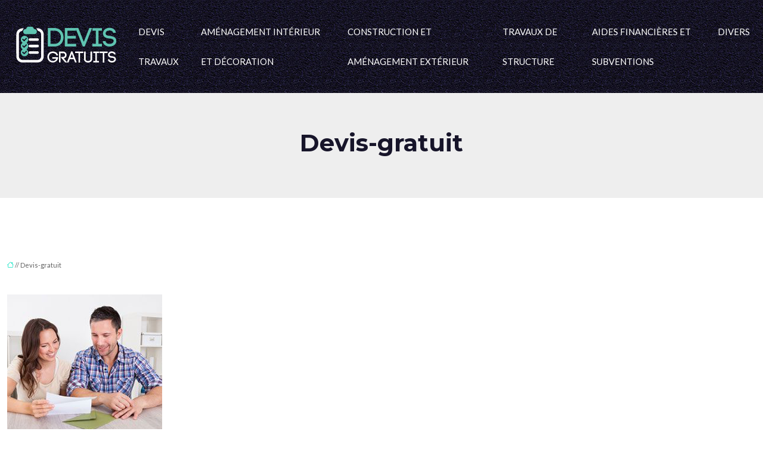

--- FILE ---
content_type: text/html; charset=UTF-8
request_url: https://www.devis-gratuits.info/devis-gratuit/page/2/
body_size: 9476
content:
<!DOCTYPE html>
<html lang="fr-FR">
<head>
<meta charset="UTF-8" />
<meta name="viewport" content="width=device-width">
<link rel="shortcut icon" href="/wp-content/uploads/2017/03/favicon.png" />
<script type="application/ld+json">
{
    "@context": "https://schema.org",
    "@graph": [
        {
            "@type": "WebSite",
            "@id": "https://www.devis-gratuits.info#website",
            "url": "https://www.devis-gratuits.info",
            "name": "Devis gratuits",
            "inLanguage": "fr-FR",
            "publisher": {
                "@id": "https://www.devis-gratuits.info#organization"
            }
        },
        {
            "@type": "Organization",
            "@id": "https://www.devis-gratuits.info#organization",
            "name": "Devis gratuits",
            "url": "https://www.devis-gratuits.info",
            "logo": {
                "@type": "ImageObject",
                "@id": "https://www.devis-gratuits.info#logo",
                "url": "https://www.devis-gratuits.info/wp-content/uploads/2017/03/devis-gratuits.png"
            }
        },
        {
            "@type": "Person",
            "@id": "https://www.devis-gratuits.info/author/devis-gratuits#person",
            "name": "devis-gratuits",
            "jobTitle": "Rédaction Web",
            "url": "https://www.devis-gratuits.info/author/devis-gratuits",
            "worksFor": {
                "@id": "https://www.devis-gratuits.info#organization"
            },
            "image": {
                "@type": "ImageObject",
                "url": ""
            }
        },
        {
            "@type": "WebPage",
            "@id": "https://www.devis-gratuits.info/devis-gratuit/#webpage",
            "url": "https://www.devis-gratuits.info/devis-gratuit/",
            "isPartOf": {
                "@id": "https://www.devis-gratuits.info#website"
            },
            "breadcrumb": {
                "@id": "https://www.devis-gratuits.info/devis-gratuit/#breadcrumb"
            },
            "inLanguage": "fr_FR"
        },
        {
            "@type": "Article",
            "@id": "https://www.devis-gratuits.info/devis-gratuit/#article",
            "headline": "Devis-gratuit",
            "mainEntityOfPage": {
                "@id": "https://www.devis-gratuits.info/devis-gratuit/#webpage"
            },
            "wordCount": 0,
            "isAccessibleForFree": true,
            "datePublished": "2017-03-14T12:45:37+00:00",
            "author": {
                "@id": "https://www.devis-gratuits.info/author/devis-gratuits#person"
            },
            "publisher": {
                "@id": "https://www.devis-gratuits.info#organization"
            },
            "inLanguage": "fr-FR"
        },
        {
            "@type": "BreadcrumbList",
            "@id": "https://www.devis-gratuits.info/devis-gratuit/#breadcrumb",
            "itemListElement": [
                {
                    "@type": "ListItem",
                    "position": 1,
                    "name": "Accueil",
                    "item": "https://www.devis-gratuits.info/"
                },
                {
                    "@type": "ListItem",
                    "position": 2,
                    "name": "Devis-gratuit",
                    "item": "https://www.devis-gratuits.info/devis-gratuit/"
                }
            ]
        }
    ]
}</script>
<meta name='robots' content='max-image-preview:large' />
<title></title><meta name="description" content=""><link rel="alternate" title="oEmbed (JSON)" type="application/json+oembed" href="https://www.devis-gratuits.info/wp-json/oembed/1.0/embed?url=https%3A%2F%2Fwww.devis-gratuits.info%2Fdevis-gratuit%2F" />
<link rel="alternate" title="oEmbed (XML)" type="text/xml+oembed" href="https://www.devis-gratuits.info/wp-json/oembed/1.0/embed?url=https%3A%2F%2Fwww.devis-gratuits.info%2Fdevis-gratuit%2F&#038;format=xml" />
<style id='wp-img-auto-sizes-contain-inline-css' type='text/css'>
img:is([sizes=auto i],[sizes^="auto," i]){contain-intrinsic-size:3000px 1500px}
/*# sourceURL=wp-img-auto-sizes-contain-inline-css */
</style>
<style id='wp-block-library-inline-css' type='text/css'>
:root{--wp-block-synced-color:#7a00df;--wp-block-synced-color--rgb:122,0,223;--wp-bound-block-color:var(--wp-block-synced-color);--wp-editor-canvas-background:#ddd;--wp-admin-theme-color:#007cba;--wp-admin-theme-color--rgb:0,124,186;--wp-admin-theme-color-darker-10:#006ba1;--wp-admin-theme-color-darker-10--rgb:0,107,160.5;--wp-admin-theme-color-darker-20:#005a87;--wp-admin-theme-color-darker-20--rgb:0,90,135;--wp-admin-border-width-focus:2px}@media (min-resolution:192dpi){:root{--wp-admin-border-width-focus:1.5px}}.wp-element-button{cursor:pointer}:root .has-very-light-gray-background-color{background-color:#eee}:root .has-very-dark-gray-background-color{background-color:#313131}:root .has-very-light-gray-color{color:#eee}:root .has-very-dark-gray-color{color:#313131}:root .has-vivid-green-cyan-to-vivid-cyan-blue-gradient-background{background:linear-gradient(135deg,#00d084,#0693e3)}:root .has-purple-crush-gradient-background{background:linear-gradient(135deg,#34e2e4,#4721fb 50%,#ab1dfe)}:root .has-hazy-dawn-gradient-background{background:linear-gradient(135deg,#faaca8,#dad0ec)}:root .has-subdued-olive-gradient-background{background:linear-gradient(135deg,#fafae1,#67a671)}:root .has-atomic-cream-gradient-background{background:linear-gradient(135deg,#fdd79a,#004a59)}:root .has-nightshade-gradient-background{background:linear-gradient(135deg,#330968,#31cdcf)}:root .has-midnight-gradient-background{background:linear-gradient(135deg,#020381,#2874fc)}:root{--wp--preset--font-size--normal:16px;--wp--preset--font-size--huge:42px}.has-regular-font-size{font-size:1em}.has-larger-font-size{font-size:2.625em}.has-normal-font-size{font-size:var(--wp--preset--font-size--normal)}.has-huge-font-size{font-size:var(--wp--preset--font-size--huge)}.has-text-align-center{text-align:center}.has-text-align-left{text-align:left}.has-text-align-right{text-align:right}.has-fit-text{white-space:nowrap!important}#end-resizable-editor-section{display:none}.aligncenter{clear:both}.items-justified-left{justify-content:flex-start}.items-justified-center{justify-content:center}.items-justified-right{justify-content:flex-end}.items-justified-space-between{justify-content:space-between}.screen-reader-text{border:0;clip-path:inset(50%);height:1px;margin:-1px;overflow:hidden;padding:0;position:absolute;width:1px;word-wrap:normal!important}.screen-reader-text:focus{background-color:#ddd;clip-path:none;color:#444;display:block;font-size:1em;height:auto;left:5px;line-height:normal;padding:15px 23px 14px;text-decoration:none;top:5px;width:auto;z-index:100000}html :where(.has-border-color){border-style:solid}html :where([style*=border-top-color]){border-top-style:solid}html :where([style*=border-right-color]){border-right-style:solid}html :where([style*=border-bottom-color]){border-bottom-style:solid}html :where([style*=border-left-color]){border-left-style:solid}html :where([style*=border-width]){border-style:solid}html :where([style*=border-top-width]){border-top-style:solid}html :where([style*=border-right-width]){border-right-style:solid}html :where([style*=border-bottom-width]){border-bottom-style:solid}html :where([style*=border-left-width]){border-left-style:solid}html :where(img[class*=wp-image-]){height:auto;max-width:100%}:where(figure){margin:0 0 1em}html :where(.is-position-sticky){--wp-admin--admin-bar--position-offset:var(--wp-admin--admin-bar--height,0px)}@media screen and (max-width:600px){html :where(.is-position-sticky){--wp-admin--admin-bar--position-offset:0px}}

/*# sourceURL=wp-block-library-inline-css */
</style><style id='global-styles-inline-css' type='text/css'>
:root{--wp--preset--aspect-ratio--square: 1;--wp--preset--aspect-ratio--4-3: 4/3;--wp--preset--aspect-ratio--3-4: 3/4;--wp--preset--aspect-ratio--3-2: 3/2;--wp--preset--aspect-ratio--2-3: 2/3;--wp--preset--aspect-ratio--16-9: 16/9;--wp--preset--aspect-ratio--9-16: 9/16;--wp--preset--color--black: #000000;--wp--preset--color--cyan-bluish-gray: #abb8c3;--wp--preset--color--white: #ffffff;--wp--preset--color--pale-pink: #f78da7;--wp--preset--color--vivid-red: #cf2e2e;--wp--preset--color--luminous-vivid-orange: #ff6900;--wp--preset--color--luminous-vivid-amber: #fcb900;--wp--preset--color--light-green-cyan: #7bdcb5;--wp--preset--color--vivid-green-cyan: #00d084;--wp--preset--color--pale-cyan-blue: #8ed1fc;--wp--preset--color--vivid-cyan-blue: #0693e3;--wp--preset--color--vivid-purple: #9b51e0;--wp--preset--color--base: #f9f9f9;--wp--preset--color--base-2: #ffffff;--wp--preset--color--contrast: #111111;--wp--preset--color--contrast-2: #636363;--wp--preset--color--contrast-3: #A4A4A4;--wp--preset--color--accent: #cfcabe;--wp--preset--color--accent-2: #c2a990;--wp--preset--color--accent-3: #d8613c;--wp--preset--color--accent-4: #b1c5a4;--wp--preset--color--accent-5: #b5bdbc;--wp--preset--gradient--vivid-cyan-blue-to-vivid-purple: linear-gradient(135deg,rgb(6,147,227) 0%,rgb(155,81,224) 100%);--wp--preset--gradient--light-green-cyan-to-vivid-green-cyan: linear-gradient(135deg,rgb(122,220,180) 0%,rgb(0,208,130) 100%);--wp--preset--gradient--luminous-vivid-amber-to-luminous-vivid-orange: linear-gradient(135deg,rgb(252,185,0) 0%,rgb(255,105,0) 100%);--wp--preset--gradient--luminous-vivid-orange-to-vivid-red: linear-gradient(135deg,rgb(255,105,0) 0%,rgb(207,46,46) 100%);--wp--preset--gradient--very-light-gray-to-cyan-bluish-gray: linear-gradient(135deg,rgb(238,238,238) 0%,rgb(169,184,195) 100%);--wp--preset--gradient--cool-to-warm-spectrum: linear-gradient(135deg,rgb(74,234,220) 0%,rgb(151,120,209) 20%,rgb(207,42,186) 40%,rgb(238,44,130) 60%,rgb(251,105,98) 80%,rgb(254,248,76) 100%);--wp--preset--gradient--blush-light-purple: linear-gradient(135deg,rgb(255,206,236) 0%,rgb(152,150,240) 100%);--wp--preset--gradient--blush-bordeaux: linear-gradient(135deg,rgb(254,205,165) 0%,rgb(254,45,45) 50%,rgb(107,0,62) 100%);--wp--preset--gradient--luminous-dusk: linear-gradient(135deg,rgb(255,203,112) 0%,rgb(199,81,192) 50%,rgb(65,88,208) 100%);--wp--preset--gradient--pale-ocean: linear-gradient(135deg,rgb(255,245,203) 0%,rgb(182,227,212) 50%,rgb(51,167,181) 100%);--wp--preset--gradient--electric-grass: linear-gradient(135deg,rgb(202,248,128) 0%,rgb(113,206,126) 100%);--wp--preset--gradient--midnight: linear-gradient(135deg,rgb(2,3,129) 0%,rgb(40,116,252) 100%);--wp--preset--gradient--gradient-1: linear-gradient(to bottom, #cfcabe 0%, #F9F9F9 100%);--wp--preset--gradient--gradient-2: linear-gradient(to bottom, #C2A990 0%, #F9F9F9 100%);--wp--preset--gradient--gradient-3: linear-gradient(to bottom, #D8613C 0%, #F9F9F9 100%);--wp--preset--gradient--gradient-4: linear-gradient(to bottom, #B1C5A4 0%, #F9F9F9 100%);--wp--preset--gradient--gradient-5: linear-gradient(to bottom, #B5BDBC 0%, #F9F9F9 100%);--wp--preset--gradient--gradient-6: linear-gradient(to bottom, #A4A4A4 0%, #F9F9F9 100%);--wp--preset--gradient--gradient-7: linear-gradient(to bottom, #cfcabe 50%, #F9F9F9 50%);--wp--preset--gradient--gradient-8: linear-gradient(to bottom, #C2A990 50%, #F9F9F9 50%);--wp--preset--gradient--gradient-9: linear-gradient(to bottom, #D8613C 50%, #F9F9F9 50%);--wp--preset--gradient--gradient-10: linear-gradient(to bottom, #B1C5A4 50%, #F9F9F9 50%);--wp--preset--gradient--gradient-11: linear-gradient(to bottom, #B5BDBC 50%, #F9F9F9 50%);--wp--preset--gradient--gradient-12: linear-gradient(to bottom, #A4A4A4 50%, #F9F9F9 50%);--wp--preset--font-size--small: 13px;--wp--preset--font-size--medium: 20px;--wp--preset--font-size--large: 36px;--wp--preset--font-size--x-large: 42px;--wp--preset--spacing--20: min(1.5rem, 2vw);--wp--preset--spacing--30: min(2.5rem, 3vw);--wp--preset--spacing--40: min(4rem, 5vw);--wp--preset--spacing--50: min(6.5rem, 8vw);--wp--preset--spacing--60: min(10.5rem, 13vw);--wp--preset--spacing--70: 3.38rem;--wp--preset--spacing--80: 5.06rem;--wp--preset--spacing--10: 1rem;--wp--preset--shadow--natural: 6px 6px 9px rgba(0, 0, 0, 0.2);--wp--preset--shadow--deep: 12px 12px 50px rgba(0, 0, 0, 0.4);--wp--preset--shadow--sharp: 6px 6px 0px rgba(0, 0, 0, 0.2);--wp--preset--shadow--outlined: 6px 6px 0px -3px rgb(255, 255, 255), 6px 6px rgb(0, 0, 0);--wp--preset--shadow--crisp: 6px 6px 0px rgb(0, 0, 0);}:root { --wp--style--global--content-size: 1320px;--wp--style--global--wide-size: 1920px; }:where(body) { margin: 0; }.wp-site-blocks { padding-top: var(--wp--style--root--padding-top); padding-bottom: var(--wp--style--root--padding-bottom); }.has-global-padding { padding-right: var(--wp--style--root--padding-right); padding-left: var(--wp--style--root--padding-left); }.has-global-padding > .alignfull { margin-right: calc(var(--wp--style--root--padding-right) * -1); margin-left: calc(var(--wp--style--root--padding-left) * -1); }.has-global-padding :where(:not(.alignfull.is-layout-flow) > .has-global-padding:not(.wp-block-block, .alignfull)) { padding-right: 0; padding-left: 0; }.has-global-padding :where(:not(.alignfull.is-layout-flow) > .has-global-padding:not(.wp-block-block, .alignfull)) > .alignfull { margin-left: 0; margin-right: 0; }.wp-site-blocks > .alignleft { float: left; margin-right: 2em; }.wp-site-blocks > .alignright { float: right; margin-left: 2em; }.wp-site-blocks > .aligncenter { justify-content: center; margin-left: auto; margin-right: auto; }:where(.wp-site-blocks) > * { margin-block-start: 1.2rem; margin-block-end: 0; }:where(.wp-site-blocks) > :first-child { margin-block-start: 0; }:where(.wp-site-blocks) > :last-child { margin-block-end: 0; }:root { --wp--style--block-gap: 1.2rem; }:root :where(.is-layout-flow) > :first-child{margin-block-start: 0;}:root :where(.is-layout-flow) > :last-child{margin-block-end: 0;}:root :where(.is-layout-flow) > *{margin-block-start: 1.2rem;margin-block-end: 0;}:root :where(.is-layout-constrained) > :first-child{margin-block-start: 0;}:root :where(.is-layout-constrained) > :last-child{margin-block-end: 0;}:root :where(.is-layout-constrained) > *{margin-block-start: 1.2rem;margin-block-end: 0;}:root :where(.is-layout-flex){gap: 1.2rem;}:root :where(.is-layout-grid){gap: 1.2rem;}.is-layout-flow > .alignleft{float: left;margin-inline-start: 0;margin-inline-end: 2em;}.is-layout-flow > .alignright{float: right;margin-inline-start: 2em;margin-inline-end: 0;}.is-layout-flow > .aligncenter{margin-left: auto !important;margin-right: auto !important;}.is-layout-constrained > .alignleft{float: left;margin-inline-start: 0;margin-inline-end: 2em;}.is-layout-constrained > .alignright{float: right;margin-inline-start: 2em;margin-inline-end: 0;}.is-layout-constrained > .aligncenter{margin-left: auto !important;margin-right: auto !important;}.is-layout-constrained > :where(:not(.alignleft):not(.alignright):not(.alignfull)){max-width: var(--wp--style--global--content-size);margin-left: auto !important;margin-right: auto !important;}.is-layout-constrained > .alignwide{max-width: var(--wp--style--global--wide-size);}body .is-layout-flex{display: flex;}.is-layout-flex{flex-wrap: wrap;align-items: center;}.is-layout-flex > :is(*, div){margin: 0;}body .is-layout-grid{display: grid;}.is-layout-grid > :is(*, div){margin: 0;}body{--wp--style--root--padding-top: 0px;--wp--style--root--padding-right: var(--wp--preset--spacing--50);--wp--style--root--padding-bottom: 0px;--wp--style--root--padding-left: var(--wp--preset--spacing--50);}a:where(:not(.wp-element-button)){text-decoration: underline;}:root :where(a:where(:not(.wp-element-button)):hover){text-decoration: none;}:root :where(.wp-element-button, .wp-block-button__link){background-color: var(--wp--preset--color--contrast);border-radius: .33rem;border-color: var(--wp--preset--color--contrast);border-width: 0;color: var(--wp--preset--color--base);font-family: inherit;font-size: var(--wp--preset--font-size--small);font-style: normal;font-weight: 500;letter-spacing: inherit;line-height: inherit;padding-top: 0.6rem;padding-right: 1rem;padding-bottom: 0.6rem;padding-left: 1rem;text-decoration: none;text-transform: inherit;}:root :where(.wp-element-button:hover, .wp-block-button__link:hover){background-color: var(--wp--preset--color--contrast-2);border-color: var(--wp--preset--color--contrast-2);color: var(--wp--preset--color--base);}:root :where(.wp-element-button:focus, .wp-block-button__link:focus){background-color: var(--wp--preset--color--contrast-2);border-color: var(--wp--preset--color--contrast-2);color: var(--wp--preset--color--base);outline-color: var(--wp--preset--color--contrast);outline-offset: 2px;outline-style: dotted;outline-width: 1px;}:root :where(.wp-element-button:active, .wp-block-button__link:active){background-color: var(--wp--preset--color--contrast);color: var(--wp--preset--color--base);}:root :where(.wp-element-caption, .wp-block-audio figcaption, .wp-block-embed figcaption, .wp-block-gallery figcaption, .wp-block-image figcaption, .wp-block-table figcaption, .wp-block-video figcaption){color: var(--wp--preset--color--contrast-2);font-family: var(--wp--preset--font-family--body);font-size: 0.8rem;}.has-black-color{color: var(--wp--preset--color--black) !important;}.has-cyan-bluish-gray-color{color: var(--wp--preset--color--cyan-bluish-gray) !important;}.has-white-color{color: var(--wp--preset--color--white) !important;}.has-pale-pink-color{color: var(--wp--preset--color--pale-pink) !important;}.has-vivid-red-color{color: var(--wp--preset--color--vivid-red) !important;}.has-luminous-vivid-orange-color{color: var(--wp--preset--color--luminous-vivid-orange) !important;}.has-luminous-vivid-amber-color{color: var(--wp--preset--color--luminous-vivid-amber) !important;}.has-light-green-cyan-color{color: var(--wp--preset--color--light-green-cyan) !important;}.has-vivid-green-cyan-color{color: var(--wp--preset--color--vivid-green-cyan) !important;}.has-pale-cyan-blue-color{color: var(--wp--preset--color--pale-cyan-blue) !important;}.has-vivid-cyan-blue-color{color: var(--wp--preset--color--vivid-cyan-blue) !important;}.has-vivid-purple-color{color: var(--wp--preset--color--vivid-purple) !important;}.has-base-color{color: var(--wp--preset--color--base) !important;}.has-base-2-color{color: var(--wp--preset--color--base-2) !important;}.has-contrast-color{color: var(--wp--preset--color--contrast) !important;}.has-contrast-2-color{color: var(--wp--preset--color--contrast-2) !important;}.has-contrast-3-color{color: var(--wp--preset--color--contrast-3) !important;}.has-accent-color{color: var(--wp--preset--color--accent) !important;}.has-accent-2-color{color: var(--wp--preset--color--accent-2) !important;}.has-accent-3-color{color: var(--wp--preset--color--accent-3) !important;}.has-accent-4-color{color: var(--wp--preset--color--accent-4) !important;}.has-accent-5-color{color: var(--wp--preset--color--accent-5) !important;}.has-black-background-color{background-color: var(--wp--preset--color--black) !important;}.has-cyan-bluish-gray-background-color{background-color: var(--wp--preset--color--cyan-bluish-gray) !important;}.has-white-background-color{background-color: var(--wp--preset--color--white) !important;}.has-pale-pink-background-color{background-color: var(--wp--preset--color--pale-pink) !important;}.has-vivid-red-background-color{background-color: var(--wp--preset--color--vivid-red) !important;}.has-luminous-vivid-orange-background-color{background-color: var(--wp--preset--color--luminous-vivid-orange) !important;}.has-luminous-vivid-amber-background-color{background-color: var(--wp--preset--color--luminous-vivid-amber) !important;}.has-light-green-cyan-background-color{background-color: var(--wp--preset--color--light-green-cyan) !important;}.has-vivid-green-cyan-background-color{background-color: var(--wp--preset--color--vivid-green-cyan) !important;}.has-pale-cyan-blue-background-color{background-color: var(--wp--preset--color--pale-cyan-blue) !important;}.has-vivid-cyan-blue-background-color{background-color: var(--wp--preset--color--vivid-cyan-blue) !important;}.has-vivid-purple-background-color{background-color: var(--wp--preset--color--vivid-purple) !important;}.has-base-background-color{background-color: var(--wp--preset--color--base) !important;}.has-base-2-background-color{background-color: var(--wp--preset--color--base-2) !important;}.has-contrast-background-color{background-color: var(--wp--preset--color--contrast) !important;}.has-contrast-2-background-color{background-color: var(--wp--preset--color--contrast-2) !important;}.has-contrast-3-background-color{background-color: var(--wp--preset--color--contrast-3) !important;}.has-accent-background-color{background-color: var(--wp--preset--color--accent) !important;}.has-accent-2-background-color{background-color: var(--wp--preset--color--accent-2) !important;}.has-accent-3-background-color{background-color: var(--wp--preset--color--accent-3) !important;}.has-accent-4-background-color{background-color: var(--wp--preset--color--accent-4) !important;}.has-accent-5-background-color{background-color: var(--wp--preset--color--accent-5) !important;}.has-black-border-color{border-color: var(--wp--preset--color--black) !important;}.has-cyan-bluish-gray-border-color{border-color: var(--wp--preset--color--cyan-bluish-gray) !important;}.has-white-border-color{border-color: var(--wp--preset--color--white) !important;}.has-pale-pink-border-color{border-color: var(--wp--preset--color--pale-pink) !important;}.has-vivid-red-border-color{border-color: var(--wp--preset--color--vivid-red) !important;}.has-luminous-vivid-orange-border-color{border-color: var(--wp--preset--color--luminous-vivid-orange) !important;}.has-luminous-vivid-amber-border-color{border-color: var(--wp--preset--color--luminous-vivid-amber) !important;}.has-light-green-cyan-border-color{border-color: var(--wp--preset--color--light-green-cyan) !important;}.has-vivid-green-cyan-border-color{border-color: var(--wp--preset--color--vivid-green-cyan) !important;}.has-pale-cyan-blue-border-color{border-color: var(--wp--preset--color--pale-cyan-blue) !important;}.has-vivid-cyan-blue-border-color{border-color: var(--wp--preset--color--vivid-cyan-blue) !important;}.has-vivid-purple-border-color{border-color: var(--wp--preset--color--vivid-purple) !important;}.has-base-border-color{border-color: var(--wp--preset--color--base) !important;}.has-base-2-border-color{border-color: var(--wp--preset--color--base-2) !important;}.has-contrast-border-color{border-color: var(--wp--preset--color--contrast) !important;}.has-contrast-2-border-color{border-color: var(--wp--preset--color--contrast-2) !important;}.has-contrast-3-border-color{border-color: var(--wp--preset--color--contrast-3) !important;}.has-accent-border-color{border-color: var(--wp--preset--color--accent) !important;}.has-accent-2-border-color{border-color: var(--wp--preset--color--accent-2) !important;}.has-accent-3-border-color{border-color: var(--wp--preset--color--accent-3) !important;}.has-accent-4-border-color{border-color: var(--wp--preset--color--accent-4) !important;}.has-accent-5-border-color{border-color: var(--wp--preset--color--accent-5) !important;}.has-vivid-cyan-blue-to-vivid-purple-gradient-background{background: var(--wp--preset--gradient--vivid-cyan-blue-to-vivid-purple) !important;}.has-light-green-cyan-to-vivid-green-cyan-gradient-background{background: var(--wp--preset--gradient--light-green-cyan-to-vivid-green-cyan) !important;}.has-luminous-vivid-amber-to-luminous-vivid-orange-gradient-background{background: var(--wp--preset--gradient--luminous-vivid-amber-to-luminous-vivid-orange) !important;}.has-luminous-vivid-orange-to-vivid-red-gradient-background{background: var(--wp--preset--gradient--luminous-vivid-orange-to-vivid-red) !important;}.has-very-light-gray-to-cyan-bluish-gray-gradient-background{background: var(--wp--preset--gradient--very-light-gray-to-cyan-bluish-gray) !important;}.has-cool-to-warm-spectrum-gradient-background{background: var(--wp--preset--gradient--cool-to-warm-spectrum) !important;}.has-blush-light-purple-gradient-background{background: var(--wp--preset--gradient--blush-light-purple) !important;}.has-blush-bordeaux-gradient-background{background: var(--wp--preset--gradient--blush-bordeaux) !important;}.has-luminous-dusk-gradient-background{background: var(--wp--preset--gradient--luminous-dusk) !important;}.has-pale-ocean-gradient-background{background: var(--wp--preset--gradient--pale-ocean) !important;}.has-electric-grass-gradient-background{background: var(--wp--preset--gradient--electric-grass) !important;}.has-midnight-gradient-background{background: var(--wp--preset--gradient--midnight) !important;}.has-gradient-1-gradient-background{background: var(--wp--preset--gradient--gradient-1) !important;}.has-gradient-2-gradient-background{background: var(--wp--preset--gradient--gradient-2) !important;}.has-gradient-3-gradient-background{background: var(--wp--preset--gradient--gradient-3) !important;}.has-gradient-4-gradient-background{background: var(--wp--preset--gradient--gradient-4) !important;}.has-gradient-5-gradient-background{background: var(--wp--preset--gradient--gradient-5) !important;}.has-gradient-6-gradient-background{background: var(--wp--preset--gradient--gradient-6) !important;}.has-gradient-7-gradient-background{background: var(--wp--preset--gradient--gradient-7) !important;}.has-gradient-8-gradient-background{background: var(--wp--preset--gradient--gradient-8) !important;}.has-gradient-9-gradient-background{background: var(--wp--preset--gradient--gradient-9) !important;}.has-gradient-10-gradient-background{background: var(--wp--preset--gradient--gradient-10) !important;}.has-gradient-11-gradient-background{background: var(--wp--preset--gradient--gradient-11) !important;}.has-gradient-12-gradient-background{background: var(--wp--preset--gradient--gradient-12) !important;}.has-small-font-size{font-size: var(--wp--preset--font-size--small) !important;}.has-medium-font-size{font-size: var(--wp--preset--font-size--medium) !important;}.has-large-font-size{font-size: var(--wp--preset--font-size--large) !important;}.has-x-large-font-size{font-size: var(--wp--preset--font-size--x-large) !important;}
/*# sourceURL=global-styles-inline-css */
</style>

<link rel='stylesheet' id='default-css' href='https://www.devis-gratuits.info/wp-content/themes/factory-templates-4/style.css?ver=ff2e6698aeaef29aa54499651ee78aa3' type='text/css' media='all' />
<link rel='stylesheet' id='bootstrap5-css' href='https://www.devis-gratuits.info/wp-content/themes/factory-templates-4/css/bootstrap.min.css?ver=ff2e6698aeaef29aa54499651ee78aa3' type='text/css' media='all' />
<link rel='stylesheet' id='bootstrap-icon-css' href='https://www.devis-gratuits.info/wp-content/themes/factory-templates-4/css/bootstrap-icons.css?ver=ff2e6698aeaef29aa54499651ee78aa3' type='text/css' media='all' />
<link rel='stylesheet' id='global-css' href='https://www.devis-gratuits.info/wp-content/themes/factory-templates-4/css/global.css?ver=ff2e6698aeaef29aa54499651ee78aa3' type='text/css' media='all' />
<link rel='stylesheet' id='custom-post-css' href='https://www.devis-gratuits.info/wp-content/themes/factory-templates-4/css/custom-post.css?ver=ff2e6698aeaef29aa54499651ee78aa3' type='text/css' media='all' />
<script type="text/javascript" src="https://code.jquery.com/jquery-3.2.1.min.js?ver=ff2e6698aeaef29aa54499651ee78aa3" id="jquery3.2.1-js"></script>
<script type="text/javascript" src="https://www.devis-gratuits.info/wp-content/themes/factory-templates-4/js/fn.js?ver=ff2e6698aeaef29aa54499651ee78aa3" id="default_script-js"></script>
<link rel="https://api.w.org/" href="https://www.devis-gratuits.info/wp-json/" /><link rel="alternate" title="JSON" type="application/json" href="https://www.devis-gratuits.info/wp-json/wp/v2/media/2297" /><link rel="EditURI" type="application/rsd+xml" title="RSD" href="https://www.devis-gratuits.info/xmlrpc.php?rsd" />
<link rel="canonical" href="https://www.devis-gratuits.info/devis-gratuit/" />
<link rel='shortlink' href='https://www.devis-gratuits.info/?p=2297' />
 
<meta name="google-site-verification" content="IkoW7IaIqOSo7uqEv7broHoPTvutvskW3yY3dqNu9Jc" />
<script>
  (function(i,s,o,g,r,a,m){i['GoogleAnalyticsObject']=r;i[r]=i[r]||function(){
  (i[r].q=i[r].q||[]).push(arguments)},i[r].l=1*new Date();a=s.createElement(o),
  m=s.getElementsByTagName(o)[0];a.async=1;a.src=g;m.parentNode.insertBefore(a,m)
  })(window,document,'script','https://www.google-analytics.com/analytics.js','ga');

  ga('create', 'UA-77064420-19', 'auto');
  ga('send', 'pageview');

</script>
<link href="https://fonts.googleapis.com/css2?family=Lato:ital,wght@0,100;0,300;0,400;0,700;0,900;1,100;1,300;1,400;1,700;1,900&family=Montserrat:ital,wght@0,100..900;1,100..900&display=swap" rel="stylesheet"> 
<style type="text/css">
.default_color_background,.menu-bars{background-color : #00e2bf }.default_color_text,a,h1 span,h2 span,h3 span,h4 span,h5 span,h6 span{color :#00e2bf }.navigation li a,.navigation li.disabled,.navigation li.active a,.owl-dots .owl-dot.active span,.owl-dots .owl-dot:hover span{background-color: #00e2bf;}
.block-spc{border-color:#00e2bf}
.page-content a{color : #00e2bf }.page-content a:hover{color : #0d6efd }.home .body-content a{color : #00e2bf }.home .body-content a:hover{color : #0d6efd }.main-navigation {padding:10px 0px;}.main-navigation.scrolled{padding:0px 0px;}.main-navigation nav li{padding:0 7px;}.main-navigation .logo-main{height: 80px;}.main-navigation  .logo-sticky{height: 60px;}.main-navigation .sub-menu{background-color: #11111D;}nav li a{font-size:15px;}nav li a{line-height:50px;}nav li a{color:#ffffff!important;}nav li:hover > a,.current-menu-item > a{color:#00e2bf!important;}.sub-menu a{color:#ffffff!important;}.archive h1{color:#17152A!important;}.category .subheader,.single .subheader{padding:60px 0px }.archive h1{text-align:center!important;} .archive h1{font-size:40px}  .archive h2,.cat-description h2{font-size:25px} .archive h2 a,.cat-description h2{color:#17152A!important;}.archive .readmore{background-color:#00E6C7;}.archive .readmore{color:#ffffff;}.archive .readmore:hover{background-color:#17152A;}.archive .readmore:hover{color:#ffffff;}.archive .readmore{padding:8px 20px;}.single h1{color:#17152A!important;}.single .the-post h2{color:#17152A!important;}.single .the-post h3{color:#17152A!important;}.single .the-post h4{color:#17152A!important;}.single .the-post h5{color:#17152A!important;}.single .the-post h6{color:#17152A!important;} .single .post-content a{color:#00e2bf} .single .post-content a:hover{color:#0d6efd}.single h1{text-align:center!important;}.single h1{font-size: 40px}.single h2{font-size: 25px}.single h3{font-size: 21px}.single h4{font-size: 18px}.single h5{font-size: 16px}.single h6{font-size: 15px}footer{background-position:top } #back_to_top{background-color:#00DFBA;}#back_to_top i, #back_to_top svg{color:#ffffff;} footer{padding:100px 0 70px} #back_to_top {padding:3px 9px 6px;}.copyright{background-color:#17152A} </style>
<style>:root {
    --color-primary: #00e2bf;
    --color-primary-light: #00fff8;
    --color-primary-dark: #009e85;
    --color-primary-hover: #00cbab;
    --color-primary-muted: #00ffff;
            --color-background: #fff;
    --color-text: #000000;
} </style>
<style id="custom-st" type="text/css">
body{font-family:'Lato',sans-serif;font-size:16px;font-weight:400;line-height:26px;color:#626262;overflow-x:hidden;}h1,h2,h3,h4,h5,h6{font-family:Montserrat;font-weight:600;}h1{font-weight:900;}.main-navigation{background-image:url("/wp-content/uploads/2022/04/footer.jpg");}.navbar-toggler{border:none}nav li a{font-weight:500;text-transform:uppercase;}.sub-menu li a{line-height:30px;}.main-navigation .menu-item-has-children::after{top:17px;right:-3px;color:#00e2bf;}.anim-box .wp-block-cover__background{opacity:0!important;transition:all 0.6s ease;}.anim-box:hover .wp-block-cover__background{opacity:0.9!important;}.anim-box p,.anim-box h3{transform:scale(1.4);transition:all 0.6s ease;opacity:0;margin:5px 0;}.anim-box:hover p,.anim-box:hover h3{transform:scale(1);transition:all 0.6s ease;opacity:1;}footer{color:#a5a5a6;font-size:15px;background-size:auto;}.widget_footer img{margin-bottom:25px;}#back_to_top svg {width:20px;}#inactive,.to-top {box-shadow:none;z-index:3;}footer .footer-widget{font-family:Montserrat;font-weight:700;text-align:left;color:#ffffff;line-height:1.4em;font-size:20px!important;margin-bottom:20px!important;border-bottom:none!important;}footer ul{list-style:none;margin:0;padding:0;}footer ul li{left:0;-webkit-transition:0.5s all ease;transition:0.5s all ease;position:relative;margin-bottom:10px;}footer ul li:hover{left:7px;}footer .copyright{padding:30px 50px;margin-top:60px;text-align:center;color:#a7a7a7;}.bi-chevron-right::before{font-weight:bold !important;font-size:12px;}.archive h1,.single h1{font-weight:700;}.archive h2 {margin-bottom:0.5em;}.archive h2,.single .the-post h2,.single .the-post h3{font-weight:500;}.archive .post{box-shadow:0 30px 100px 0 rgba(221,224,231,0.5);padding:30px;}.archive .readmore{letter-spacing:0.3px;font-size:13px;line-height:24px;font-weight:700;text-transform:uppercase;border-radius:2px;}.widget_sidebar{margin-bottom:50px;background:#fff;-webkit-box-shadow:0 15px 76px 0 rgba(0,0,0,.1);box-shadow:0 15px 76px 0 rgba(0,0,0,.1);box-sizing:border-box;text-align:center;padding:25px 20px 20px;}.widget_sidebar .sidebar-widget{margin-bottom:1em;color:#111;text-align:left;position:relative;padding-bottom:1em;font-weight:500;border-bottom:none;font-size:20px;line-height:30px;}.widget_sidebar .sidebar-widget:after,.widget_sidebar .sidebar-widget:before{content:"";position:absolute;left:0;bottom:2px;height:0;}.widget_sidebar .sidebar-widget:before{width:100%;border-bottom:1px solid #ececec;}.widget_sidebar .sidebar-widget:after{width:50px;border-bottom:1px solid #00e2bf;}.single .sidebar-ma{text-align:left;}.single .all-post-content{margin-bottom:50px;}@media screen and (max-width:960px){.bloc1{padding-right:30px!important;padding-left:30px!important;}nav li a{line-height:30px;}.reduit-espt{padding-top:30px!important;padding-bottom:30px!important;}.hesp{height:0!important;}.bi-list::before{color:#fff;}.parag{padding-right:0!important;padding-left:0!important;}.widget_footer{margin-top:20px;}.bloc1 {background:#000;}main-navigation .menu-item-has-children::after{top:16px;}h1{font-size:30px!important;}h2{font-size:20px!important;}.category .subheader,.single .subheader {padding:70px 0px;}footer .copyright{padding:25px 50px}}</style>
</head> 

<body class="paged attachment wp-singular attachment-template-default single single-attachment postid-2297 attachmentid-2297 attachment-png paged-2 single-paged-2 wp-theme-factory-templates-4" style="">

<div class="main-navigation  container-fluid is_sticky ">
<nav class="navbar navbar-expand-lg  container-fluid">

<a id="logo" href="https://www.devis-gratuits.info">
<img class="logo-main" src="/wp-content/uploads/2017/03/devis-gratuits.png"  width="200px "   height="80px"  alt="logo">
<img class="logo-sticky" src="/wp-content/uploads/2017/03/devis-gratuits.png" width="auto" height="60px" alt="logo"></a>

    <button class="navbar-toggler" type="button" data-bs-toggle="collapse" data-bs-target="#navbarSupportedContent" aria-controls="navbarSupportedContent" aria-expanded="false" aria-label="Toggle navigation">
      <span class="navbar-toggler-icon"><i class="bi bi-list"></i></span>
    </button>

    <div class="collapse navbar-collapse" id="navbarSupportedContent">

<ul id="main-menu" class="classic-menu navbar-nav ms-auto mb-2 mb-lg-0"><li id="menu-item-2993" class="menu-item menu-item-type-taxonomy menu-item-object-category"><a href="https://www.devis-gratuits.info/devis-travaux/">Devis travaux</a></li>
<li id="menu-item-2991" class="menu-item menu-item-type-taxonomy menu-item-object-category"><a href="https://www.devis-gratuits.info/amenagement-interieur-et-decoration/">Aménagement intérieur et décoration</a></li>
<li id="menu-item-2992" class="menu-item menu-item-type-taxonomy menu-item-object-category"><a href="https://www.devis-gratuits.info/construction-et-amenagement-exterieur/">Construction et aménagement extérieur</a></li>
<li id="menu-item-2995" class="menu-item menu-item-type-taxonomy menu-item-object-category"><a href="https://www.devis-gratuits.info/travaux-de-structure/">Travaux de structure</a></li>
<li id="menu-item-2990" class="menu-item menu-item-type-taxonomy menu-item-object-category"><a href="https://www.devis-gratuits.info/aides-financieres-et-subventions/">Aides financières et subventions</a></li>
<li id="menu-item-2994" class="menu-item menu-item-type-taxonomy menu-item-object-category"><a href="https://www.devis-gratuits.info/divers/">Divers</a></li>
</ul>
</div>
</nav>
</div><!--menu-->
<div style="background-color:devis-gratuits" class="body-content     add-top">
  

<div class="container-fluid subheader" style="background-position:top;background-image:url();background-color:#eee;">
<div id="mask" style=""></div>	
<div class="container-xxl"><h1 class="title">Devis-gratuit</h1></div></div>



<div class="post-content container-xxl"> 


<div class="row">
<div class="  col-xxl-9  col-md-12">	



<div class="all-post-content">
<article>
<div style="font-size: 11px" class="breadcrumb"><a href="/"><i class="bi bi-house"></i></a>&nbsp;//&nbsp;Devis-gratuit</div>
<div class="the-post">





<p class="attachment"><a href="https://www.devis-gratuits.info/wp-content/uploads/2017/03/Devis-gratuit.png"><img fetchpriority="high" decoding="async" width="260" height="260" src="https://www.devis-gratuits.info/wp-content/uploads/2017/03/Devis-gratuit.png" class="attachment-medium size-medium" alt="" srcset="https://www.devis-gratuits.info/wp-content/uploads/2017/03/Devis-gratuit.png 260w, https://www.devis-gratuits.info/wp-content/uploads/2017/03/Devis-gratuit-150x150.png 150w, https://www.devis-gratuits.info/wp-content/uploads/2017/03/Devis-gratuit-146x146.png 146w, https://www.devis-gratuits.info/wp-content/uploads/2017/03/Devis-gratuit-50x50.png 50w, https://www.devis-gratuits.info/wp-content/uploads/2017/03/Devis-gratuit-75x75.png 75w, https://www.devis-gratuits.info/wp-content/uploads/2017/03/Devis-gratuit-85x85.png 85w, https://www.devis-gratuits.info/wp-content/uploads/2017/03/Devis-gratuit-80x80.png 80w" sizes="(max-width: 260px) 100vw, 260px"></a></p>




</div>
</article>






</div>

</div>	


<div class="col-xxl-3 col-md-12">
<div class="sidebar">
<div class="widget-area">





<div class='widget_sidebar'><div class='sidebar-widget'>Dernières publications</div><div class='textwidget sidebar-ma'><div class="row mb-2"><div class="col-12"><a href="https://www.devis-gratuits.info/maintenance-du-materiel-electrique-bonnes-pratiques-et-astuces-pour-les-pros/">Maintenance du matériel électrique : bonnes pratiques et astuces pour les pros</a></div></div><div class="row mb-2"><div class="col-12"><a href="https://www.devis-gratuits.info/appentis-voiture-conseils-pratiques-pour-une-construction-reussie/">Appentis voiture : conseils pratiques pour une construction réussie.</a></div></div><div class="row mb-2"><div class="col-12"><a href="https://www.devis-gratuits.info/decorez-votre-cheminee-avec-style-grace-a-ces-astuces/">Décorez votre cheminée avec style grâce à ces astuces</a></div></div><div class="row mb-2"><div class="col-12"><a href="https://www.devis-gratuits.info/comment-choisir-une-porte-en-bois-exterieur-pour-votre-jardin/">Comment choisir une porte en bois extérieur pour votre jardin?</a></div></div><div class="row mb-2"><div class="col-12"><a href="https://www.devis-gratuits.info/subvention-pour-changement-de-fenetre-qui-peut-en-beneficier/">Subvention pour changement de fenêtre : qui peut en bénéficier ?</a></div></div></div></div></div>
<style>
	.nav-post-cat .col-6 i{
		display: inline-block;
		position: absolute;
	}
	.nav-post-cat .col-6 a{
		position: relative;
	}
	.nav-post-cat .col-6:nth-child(1) a{
		padding-left: 18px;
		float: left;
	}
	.nav-post-cat .col-6:nth-child(1) i{
		left: 0;
	}
	.nav-post-cat .col-6:nth-child(2) a{
		padding-right: 18px;
		float: right;
	}
	.nav-post-cat .col-6:nth-child(2) i{
		transform: rotate(180deg);
		right: 0;
	}
	.nav-post-cat .col-6:nth-child(2){
		text-align: right;
	}
</style>



</div>
</div>
</div> </div>








</div>

</div><!--body-content-->

<footer class="container-fluid" style="background-image:url(/wp-content/uploads/2022/04/footer.jpg); ">
<div class="container-xxl">	
<div class="widgets">
<div class="row">
<div class="col-xxl-3 col-md-12">
<div class="widget_footer"><div class="footer-widget">Devis de travaux de peinture gratuit</div>			<div class="textwidget"><p>Pour obtenir un devis de travaux de peinture gratuit, il suffit de remplir un formulaire afin de décrire le projet en détail : délai de la prestation souhaitée, la pièce à repeindre, la surface, la hauteur sous plafond, la préparation des murs, la finition (peinture standard, peinture écologiques).</p>
</div>
		</div></div>
<div class="col-xxl-3 col-md-12">
<div class="widget_footer"><div class="footer-widget">Devis pour un auto entrepreneur</div>			<div class="textwidget"><p>Le devis d’un auto entrepreneur et micro-entrepreneur représente la première prise de contact avec son futur client. Ces professionnels indépendants doivent prendre en compte plusieurs éléments lors de la conception de leur devis. Ce document doit mentionner toutes les obligations légales.</p>
</div>
		</div></div>
<div class="col-xxl-3 col-md-12">
<div class="widget_footer"><div class="footer-widget">Devis pour des travaux d’électricité</div>			<div class="textwidget"><p>Un particulier qui souhaite évaluer le coût des travaux d’électricité d’un logement doit apporter plusieurs informations relatives à l’intervention d’un artisan électricien : nombre de pièces à équiper, surface en formations relatif à différentes installations électriques (point lumineux...)</p>
</div>
		</div></div>
<div class="col-xxl-3 col-md-12">
<div class="widget_footer"><div class="footer-widget">Les devis d’assurance en ligne</div>			<div class="textwidget"><p>Pour comparer de nombreuses offres d’assurance, il suffit de remplir un formulaire de devis compatibles pour les types de mutuelles que l’on souhaite souscrire. Il existe autant d’évaluation que de catégories de mutuelles : devis d’assurance habitation, devis pour une assurance voiture et voiturette...</p>
</div>
		</div></div>
</div>
</div></div>
</footer>

<div class="to-top square" id="inactive"><a id='back_to_top'><svg xmlns="http://www.w3.org/2000/svg" width="16" height="16" fill="currentColor" class="bi bi-arrow-up-short" viewBox="0 0 16 16">
  <path fill-rule="evenodd" d="M8 12a.5.5 0 0 0 .5-.5V5.707l2.146 2.147a.5.5 0 0 0 .708-.708l-3-3a.5.5 0 0 0-.708 0l-3 3a.5.5 0 1 0 .708.708L7.5 5.707V11.5a.5.5 0 0 0 .5.5z"/>
</svg></a></div>
<script type="text/javascript">
	let calcScrollValue = () => {
	let scrollProgress = document.getElementById("progress");
	let progressValue = document.getElementById("back_to_top");
	let pos = document.documentElement.scrollTop;
	let calcHeight = document.documentElement.scrollHeight - document.documentElement.clientHeight;
	let scrollValue = Math.round((pos * 100) / calcHeight);
	if (pos > 500) {
	progressValue.style.display = "grid";
	} else {
	progressValue.style.display = "none";
	}
	scrollProgress.addEventListener("click", () => {
	document.documentElement.scrollTop = 0;
	});
	scrollProgress.style.background = `conic-gradient( ${scrollValue}%, #fff ${scrollValue}%)`;
	};
	window.onscroll = calcScrollValue;
	window.onload = calcScrollValue;
</script>






<script type="speculationrules">
{"prefetch":[{"source":"document","where":{"and":[{"href_matches":"/*"},{"not":{"href_matches":["/wp-*.php","/wp-admin/*","/wp-content/uploads/*","/wp-content/*","/wp-content/plugins/*","/wp-content/themes/factory-templates-4/*","/*\\?(.+)"]}},{"not":{"selector_matches":"a[rel~=\"nofollow\"]"}},{"not":{"selector_matches":".no-prefetch, .no-prefetch a"}}]},"eagerness":"conservative"}]}
</script>
<p class="text-center" style="margin-bottom: 0px"><a href="/plan-du-site/">Plan du site</a></p><script type="text/javascript" src="https://www.devis-gratuits.info/wp-content/themes/factory-templates-4/js/bootstrap.bundle.min.js" id="bootstrap5-js"></script>

<script type="text/javascript">
$(document).ready(function() {
$( ".the-post img" ).on( "click", function() {
var url_img = $(this).attr('src');
$('.img-fullscreen').html("<div><img src='"+url_img+"'></div>");
$('.img-fullscreen').fadeIn();
});
$('.img-fullscreen').on( "click", function() {
$(this).empty();
$('.img-fullscreen').hide();
});
//$('.block2.st3:first-child').removeClass("col-2");
//$('.block2.st3:first-child').addClass("col-6 fheight");
});
</script>










<div class="img-fullscreen"></div>

</body>
</html>

--- FILE ---
content_type: text/plain
request_url: https://www.google-analytics.com/j/collect?v=1&_v=j102&a=430070256&t=pageview&_s=1&dl=https%3A%2F%2Fwww.devis-gratuits.info%2Fdevis-gratuit%2Fpage%2F2%2F&ul=en-us%40posix&sr=1280x720&vp=1280x720&_u=IEBAAEABAAAAACAAI~&jid=726520060&gjid=253357692&cid=641679611.1768442204&tid=UA-77064420-19&_gid=1215851183.1768442204&_r=1&_slc=1&z=262856782
body_size: -452
content:
2,cG-5HKEHJXZPP